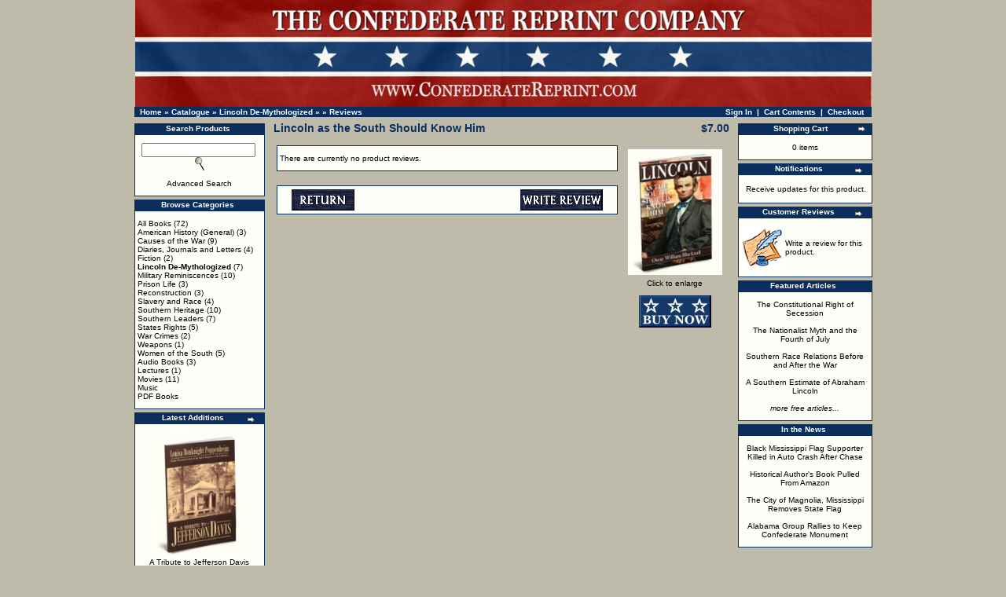

--- FILE ---
content_type: text/html
request_url: https://confederatereprint.com/product_reviews.php?products_id=316&osCsid=bsckrg2vp4djfj0er77qbnhqk4
body_size: 26530
content:
<!doctype html public "-//W3C//DTD HTML 4.01 Transitional//EN">
<html dir="LTR" lang="en">
<head>
<meta http-equiv="Content-Type" content="text/html; charset=iso-8859-1">
<title>The Confederate Reprint Company: Confederate Books, Southern Heritage Books, Confederate Flags, Civil War Books</title>
<base href="https://confederatereprint.com/">
<link rel="stylesheet" type="text/css" href="stylesheet.css">
<script language="javascript"><!--
function popupWindow(url) {
  window.open(url,'popupWindow','toolbar=no,location=no,directories=no,status=no,menubar=no,scrollbars=no,resizable=yes,copyhistory=no,width=100,height=100,screenX=150,screenY=150,top=150,left=150')
}
//--></script>
</head>
<body marginwidth="0" marginheight="0" topmargin="0" bottommargin="0" leftmargin="0" rightmargin="0">
<!-- header //-->
<table border="0" align=center width="955" cellspacing="0" cellpadding="0">
  <tr class="header">
    <td valign="middle"><center><a href="https://confederatereprint.com/index.php?osCsid=bsckrg2vp4djfj0er77qbnhqk4"><img src="images/crc-logo.jpg" border="0" alt="The Confederate Reprint Company" title=" The Confederate Reprint Company " width="937" height="136"></a></center></td>
     </tr>
</table>
<table border="0" align=center width="938" cellspacing="0" cellpadding="1">
  <tr class="headerNavigation">
    <td class="headerNavigation">&nbsp;&nbsp;<a href="https://confederatereprint.com" class="headerNavigation">Home</a> &raquo; <a href="https://confederatereprint.com/index.php?osCsid=bsckrg2vp4djfj0er77qbnhqk4" class="headerNavigation">Catalogue</a> &raquo; <a href="https://confederatereprint.com/index.php?cPath=29&osCsid=bsckrg2vp4djfj0er77qbnhqk4" class="headerNavigation">Lincoln De-Mythologized</a> &raquo; <a href="https://confederatereprint.com/product_info.php?cPath=29&products_id=316&osCsid=bsckrg2vp4djfj0er77qbnhqk4" class="headerNavigation"></a> &raquo; <a href="https://confederatereprint.com/product_reviews.php?products_id=316&osCsid=bsckrg2vp4djfj0er77qbnhqk4" class="headerNavigation">Reviews</a></td>

 
    <td align="right" class="headerNavigation">
      <a href="https://confederatereprint.com/account.php?osCsid=bsckrg2vp4djfj0er77qbnhqk4" class="headerNavigation">Sign In</a> &nbsp;|&nbsp;
      <a href="https://confederatereprint.com/shopping_cart.php?osCsid=bsckrg2vp4djfj0er77qbnhqk4" class="headerNavigation">Cart Contents</a> &nbsp;|&nbsp;
      <a href="https://confederatereprint.com/checkout_shipping.php?osCsid=bsckrg2vp4djfj0er77qbnhqk4" class="headerNavigation">Checkout</a> &nbsp;&nbsp;
    </td>

  </tr>
</table>
<!-- header_eof //-->

<!-- body //-->
<table border="0" align=center width="955" cellspacing="3" cellpadding="3">
  <tr>
    <td width="170" valign="top"><table border="0" width="170" cellspacing="0" cellpadding="2">
<!-- left_navigation //-->
<!-- search //-->
          <tr>
            <td>
<table border="0" width="100%" cellspacing="0" cellpadding="0">
  <tr>
    <td height="14" class="infoBoxHeading"><img src="images/infobox/corner_right_left.gif" border="0" alt="" width="7" height="9"></td>
    <td width="100%" height="14" class="infoBoxHeading"><center>Search Products</center></td>
    <td height="14" class="infoBoxHeading" nowrap><img src="images/pixel_trans.gif" border="0" alt="" width="11" height="14"></td>
  </tr>
</table>
<table border="0" width="100%" cellspacing="0" cellpadding="1" class="infoBox">
  <tr>
    <td><table border="0" width="100%" cellspacing="0" cellpadding="3" class="infoBoxContents">
  <tr>
    <td><img src="images/pixel_trans.gif" border="0" alt="" width="100%" height="1"></td>
  </tr>
  <tr>
    <td align="center" class="boxText"><form name="quick_find" action="https://confederatereprint.com/advanced_search_result.php" method="get"><input type="text" name="keywords" size="10" maxlength="30" style="width: 145px">&nbsp;<input type="hidden" name="osCsid" value="bsckrg2vp4djfj0er77qbnhqk4"><input type="image" src="includes/languages/english/images/buttons/button_quick_find.gif" border="0" alt="<center>Search Products</center>" title=" <center>Search Products</center> "><br><br><a href=../advanced_search.php>Advanced Search</a><br><a href="https://confederatereprint.com/advanced_search.php?osCsid=bsckrg2vp4djfj0er77qbnhqk4"><b></b></a></form></td>
  </tr>
  <tr>
    <td><img src="images/pixel_trans.gif" border="0" alt="" width="100%" height="1"></td>
  </tr>
</table>
</td>
  </tr>
</table>
            </td>
          </tr>
<!-- search_eof //-->
<!-- categories //-->
          <tr>
            <td>
<table border="0" width="100%" cellspacing="0" cellpadding="0">
  <tr>
    <td height="14" class="infoBoxHeading"><img src="images/infobox/corner_left.gif" border="0" alt="" width="7" height="9"></td>
    <td width="100%" height="14" class="infoBoxHeading"><center>Browse Categories</center></td>
    <td height="14" class="infoBoxHeading" nowrap><img src="images/pixel_trans.gif" border="0" alt="" width="11" height="14"></td>
  </tr>
</table>
<table border="0" width="100%" cellspacing="0" cellpadding="1" class="infoBox">
  <tr>
    <td><table border="0" width="100%" cellspacing="0" cellpadding="3" class="infoBoxContents">
  <tr>
    <td><img src="images/pixel_trans.gif" border="0" alt="" width="100%" height="1"></td>
  </tr>
  <tr>
    <td class="boxText"><a href="https://confederatereprint.com/index.php?cPath=39&osCsid=bsckrg2vp4djfj0er77qbnhqk4">All Books</a>&nbsp;(72)<br><a href="https://confederatereprint.com/index.php?cPath=22&osCsid=bsckrg2vp4djfj0er77qbnhqk4">American History (General)</a>&nbsp;(3)<br><a href="https://confederatereprint.com/index.php?cPath=30&osCsid=bsckrg2vp4djfj0er77qbnhqk4">Causes of the War</a>&nbsp;(9)<br><a href="https://confederatereprint.com/index.php?cPath=48&osCsid=bsckrg2vp4djfj0er77qbnhqk4">Diaries, Journals and Letters</a>&nbsp;(4)<br><a href="https://confederatereprint.com/index.php?cPath=24&osCsid=bsckrg2vp4djfj0er77qbnhqk4">Fiction</a>&nbsp;(2)<br><a href="https://confederatereprint.com/index.php?cPath=29&osCsid=bsckrg2vp4djfj0er77qbnhqk4"><b>Lincoln De-Mythologized</b></a>&nbsp;(7)<br><a href="https://confederatereprint.com/index.php?cPath=40&osCsid=bsckrg2vp4djfj0er77qbnhqk4">Military Reminiscences</a>&nbsp;(10)<br><a href="https://confederatereprint.com/index.php?cPath=49&osCsid=bsckrg2vp4djfj0er77qbnhqk4">Prison Life</a>&nbsp;(3)<br><a href="https://confederatereprint.com/index.php?cPath=31&osCsid=bsckrg2vp4djfj0er77qbnhqk4">Reconstruction</a>&nbsp;(3)<br><a href="https://confederatereprint.com/index.php?cPath=32&osCsid=bsckrg2vp4djfj0er77qbnhqk4">Slavery and Race</a>&nbsp;(4)<br><a href="https://confederatereprint.com/index.php?cPath=33&osCsid=bsckrg2vp4djfj0er77qbnhqk4">Southern Heritage</a>&nbsp;(10)<br><a href="https://confederatereprint.com/index.php?cPath=23&osCsid=bsckrg2vp4djfj0er77qbnhqk4">Southern Leaders</a>&nbsp;(7)<br><a href="https://confederatereprint.com/index.php?cPath=34&osCsid=bsckrg2vp4djfj0er77qbnhqk4">States Rights</a>&nbsp;(5)<br><a href="https://confederatereprint.com/index.php?cPath=35&osCsid=bsckrg2vp4djfj0er77qbnhqk4">War Crimes</a>&nbsp;(2)<br><a href="https://confederatereprint.com/index.php?cPath=50&osCsid=bsckrg2vp4djfj0er77qbnhqk4">Weapons</a>&nbsp;(1)<br><a href="https://confederatereprint.com/index.php?cPath=42&osCsid=bsckrg2vp4djfj0er77qbnhqk4">Women of the South</a>&nbsp;(5)<br><a href="https://confederatereprint.com/index.php?cPath=25&osCsid=bsckrg2vp4djfj0er77qbnhqk4">Audio Books</a>&nbsp;(3)<br><a href="https://confederatereprint.com/index.php?cPath=44&osCsid=bsckrg2vp4djfj0er77qbnhqk4">Lectures</a>&nbsp;(1)<br><a href="https://confederatereprint.com/index.php?cPath=36&osCsid=bsckrg2vp4djfj0er77qbnhqk4">Movies</a>&nbsp;(11)<br><a href="https://confederatereprint.com/index.php?cPath=43&osCsid=bsckrg2vp4djfj0er77qbnhqk4">Music</a><br><a href="https://confederatereprint.com/index.php?cPath=45&osCsid=bsckrg2vp4djfj0er77qbnhqk4">PDF Books</a><br></td>
  </tr>
  <tr>
    <td><img src="images/pixel_trans.gif" border="0" alt="" width="100%" height="1"></td>
  </tr>
</table>
</td>
  </tr>
</table>
            </td>
          </tr>
<!-- categories_eof //-->
<!-- whats_new //-->
          <tr>
            <td>
<table border="0" width="100%" cellspacing="0" cellpadding="0">
  <tr>
    <td height="14" class="infoBoxHeading"><img src="images/infobox/corner_right_left.gif" border="0" alt="" width="7" height="9"></td>
    <td width="100%" height="14" class="infoBoxHeading"><center>Latest Additions</center></td>
    <td height="14" class="infoBoxHeading" nowrap><a href="https://confederatereprint.com/products_new.php?osCsid=bsckrg2vp4djfj0er77qbnhqk4"><img src="images/infobox/arrow_right.gif" border="0" alt="more" title=" more " width="12" height="10"></a><img src="images/pixel_trans.gif" border="0" alt="" width="11" height="14"></td>
  </tr>
</table>
<table border="0" width="100%" cellspacing="0" cellpadding="1" class="infoBox">
  <tr>
    <td><table border="0" width="100%" cellspacing="0" cellpadding="3" class="infoBoxContents">
  <tr>
    <td><img src="images/pixel_trans.gif" border="0" alt="" width="100%" height="1"></td>
  </tr>
  <tr>
    <td align="center" class="boxText"><a href="https://confederatereprint.com/product_info.php?products_id=323&osCsid=bsckrg2vp4djfj0er77qbnhqk4"><img src="images/tribute_to_davis.jpg" border="0" alt="A Tribute to Jefferson Davis" title=" A Tribute to Jefferson Davis " width="120" height="160"></a><br><a href="https://confederatereprint.com/product_info.php?products_id=323&osCsid=bsckrg2vp4djfj0er77qbnhqk4">A Tribute to Jefferson Davis</a><br>$5.00</td>
  </tr>
  <tr>
    <td><img src="images/pixel_trans.gif" border="0" alt="" width="100%" height="1"></td>
  </tr>
</table>
</td>
  </tr>
</table>
            </td>
          </tr>
<!-- whats_new_eof //-->
<!-- tell_a_friend //-->
          <tr>
            <td>
<table border="0" width="100%" cellspacing="0" cellpadding="0">
  <tr>
    <td height="14" class="infoBoxHeading"><img src="images/infobox/corner_right_left.gif" border="0" alt="" width="7" height="9"></td>
    <td width="100%" height="14" class="infoBoxHeading"><center>Tell A Friend</center></td>
    <td height="14" class="infoBoxHeading" nowrap><img src="images/pixel_trans.gif" border="0" alt="" width="11" height="14"></td>
  </tr>
</table>
<table border="0" width="100%" cellspacing="0" cellpadding="1" class="infoBox">
  <tr>
    <td><table border="0" width="100%" cellspacing="0" cellpadding="3" class="infoBoxContents">
  <tr>
    <td><img src="images/pixel_trans.gif" border="0" alt="" width="100%" height="1"></td>
  </tr>
  <tr>
    <td align="center" class="boxText"><form name="tell_a_friend" action="https://confederatereprint.com/tell_a_friend.php" method="get"><input type="text" name="to_email_address" size="10">&nbsp;<input type="image" src="includes/languages/english/images/buttons/button_tell_a_friend.gif" border="0" alt="<center>Tell A Friend</center>" title=" <center>Tell A Friend</center> "><input type="hidden" name="products_id" value="316"><input type="hidden" name="osCsid" value="bsckrg2vp4djfj0er77qbnhqk4"><br>Tell someone you know about this product.</form></td>
  </tr>
  <tr>
    <td><img src="images/pixel_trans.gif" border="0" alt="" width="100%" height="1"></td>
  </tr>
</table>
</td>
  </tr>
</table>
            </td>
          </tr>
<!-- tell_a_friend_eof //-->
<!-- information //-->
          <tr>
            <td>
<table border="0" width="100%" cellspacing="0" cellpadding="0">
  <tr>
    <td height="14" class="infoBoxHeading"><img src="images/infobox/corner_right_left.gif" border="0" alt="" width="7" height="9"></td>
    <td width="100%" height="14" class="infoBoxHeading"><center>Additional Information</center></td>
    <td height="14" class="infoBoxHeading" nowrap><img src="images/pixel_trans.gif" border="0" alt="" width="11" height="14"></td>
  </tr>
</table>
<table border="0" width="100%" cellspacing="0" cellpadding="1" class="infoBox">
  <tr>
    <td><table border="0" width="100%" cellspacing="0" cellpadding="3" class="infoBoxContents">
  <tr>
    <td><img src="images/pixel_trans.gif" border="0" alt="" width="100%" height="1"></td>
  </tr>
  <tr>
    <td class="boxText"><center><a href="../about.php">Contact Information</a>
<br><a href="../articles.php">Free Articles</a>
<br><a href="../shipping.php">Shipping Rates</a>
<br><a href="../wholesale.php">Wholesale Terms</a>

</center></td>
  </tr>
  <tr>
    <td><img src="images/pixel_trans.gif" border="0" alt="" width="100%" height="1"></td>
  </tr>
</table>
</td>
  </tr>
</table>
            </td>
          </tr>
<!-- information_eof //-->
<!-- left_navigation_eof //-->
    </table></td>
<!-- body_text //-->
    <td width="100%" valign="top"><table border="0" width="100%" cellspacing="0" cellpadding="0">
      <tr>
        <td><table border="0" width="100%" cellspacing="0" cellpadding="0">
          <tr>
            <td class="pageHeading" valign="top">Lincoln as the South Should Know Him</td>
            <td class="pageHeading" align="right" valign="top">$7.00</td>
          </tr>
        </table></td>
      </tr>
      <tr>
        <td><img src="images/pixel_trans.gif" border="0" alt="" width="100%" height="10"></td>
      </tr>
      <tr>
        <td><table width="100%" border="0" cellspacing="0" cellpadding="2">
          <tr>
            <td valign="top"><table border="0" width="100%" cellspacing="0" cellpadding="2">
              <tr>
                <td><table border="0" width="100%" cellspacing="0" cellpadding="1" class="infoBox">
  <tr>
    <td><table border="0" width="100%" cellspacing="0" cellpadding="3" class="infoBoxContents">
  <tr>
    <td><img src="images/pixel_trans.gif" border="0" alt="" width="100%" height="1"></td>
  </tr>
  <tr>
    <td class="boxText">There are currently no product reviews.</td>
  </tr>
  <tr>
    <td><img src="images/pixel_trans.gif" border="0" alt="" width="100%" height="1"></td>
  </tr>
</table>
</td>
  </tr>
</table>
</td>
              </tr>
              <tr>
                <td><img src="images/pixel_trans.gif" border="0" alt="" width="100%" height="10"></td>
              </tr>
              <tr>
                <td><table border="0" width="100%" cellspacing="1" cellpadding="2" class="infoBox">
                  <tr class="infoBoxContents">
                    <td><table border="0" width="100%" cellspacing="0" cellpadding="2">
                      <tr>
                        <td width="10"><img src="images/pixel_trans.gif" border="0" alt="" width="10" height="1"></td>
                        <td class="main"><a href="https://confederatereprint.com/product_info.php?products_id=316&osCsid=bsckrg2vp4djfj0er77qbnhqk4"><img src="includes/languages/english/images/buttons/button_back.gif" border="0" alt="Back" title=" Back " width="80" height="27"></a></td>
                        <td class="main" align="right"><a href="https://confederatereprint.com/product_reviews_write.php?products_id=316&osCsid=bsckrg2vp4djfj0er77qbnhqk4"><img src="includes/languages/english/images/buttons/button_write_review.gif" border="0" alt="Write Review" title=" Write Review " width="105" height="27"></a></td>
                        <td width="10"><img src="images/pixel_trans.gif" border="0" alt="" width="10" height="1"></td>
                      </tr>
                    </table></td>
                  </tr>
                </table></td>
              </tr>
            </table></td>
            <td width="130" align="right" valign="top"><table border="0" cellspacing="0" cellpadding="2">
              <tr>
                <td align="center" class="smallText">
<script language="javascript"><!--
document.write('<a href="javascript:popupWindow(\'https://confederatereprint.com/popup_image.php?pID=316&osCsid=bsckrg2vp4djfj0er77qbnhqk4\')"><img src="images/lincoln_as_south_should_know_him.jpg" border="0" alt="Lincoln as the South Should Know Him" title=" Lincoln as the South Should Know Him " width="120" height="160" hspace="5" vspace="5"><br>Click to enlarge</a>');
//--></script>
<noscript>
<a href="https://confederatereprint.com/images/lincoln_as_south_should_know_him.jpg?osCsid=bsckrg2vp4djfj0er77qbnhqk4" target="_blank"><img src="images/lincoln_as_south_should_know_him.jpg" border="0" alt="Lincoln as the South Should Know Him" title=" Lincoln as the South Should Know Him " width="120" height="160" hspace="5" vspace="5"><br>Click to enlarge</a></noscript>
<p><a href="https://confederatereprint.com/product_reviews.php?products_id=316&action=buy_now&osCsid=bsckrg2vp4djfj0er77qbnhqk4"><img src="includes/languages/english/images/buttons/button_in_cart.gif" border="0" alt="Add to Cart" title=" Add to Cart " width="92" height="41"></a></p>                </td>
              </tr>
            </table>
          </td>
        </table></td>
      </tr>
    </table></td>
<!-- body_text_eof //-->
    <td width="175" valign="top"><table border="0" width="175" cellspacing="0" cellpadding="2">
<!-- right_navigation //-->
<!-- shopping_cart //-->
          <tr>
            <td>

              

<table border="0" width="100%" cellspacing="0" cellpadding="0">
  <tr>
    <td height="14" class="infoBoxHeading"><img src="images/infobox/corner_right_left.gif" border="0" alt="" width="7" height="9"></td>
    <td width="100%" height="14" class="infoBoxHeading"><center>Shopping Cart</center></td>
    <td height="14" class="infoBoxHeading" nowrap><a href="https://confederatereprint.com/shopping_cart.php?osCsid=bsckrg2vp4djfj0er77qbnhqk4"><img src="images/infobox/arrow_right.gif" border="0" alt="more" title=" more " width="12" height="10"></a><img src="images/infobox/corner_right.gif" border="0" alt="" width="7" height="9"></td>
  </tr>
</table>
<table border="0" width="100%" cellspacing="0" cellpadding="1" class="infoBox">
  <tr>
    <td><table border="0" width="100%" cellspacing="0" cellpadding="3" class="infoBoxContents">
  <tr>
    <td><img src="images/pixel_trans.gif" border="0" alt="" width="100%" height="1"></td>
  </tr>
  <tr>
    <td class="boxText"><center>0 items</center</td>
  </tr>
  <tr>
    <td><img src="images/pixel_trans.gif" border="0" alt="" width="100%" height="1"></td>
  </tr>
</table>
</td>
  </tr>
</table>





            </td>
          </tr>
<!-- shopping_cart_eof //-->
<!-- notifications //-->
          <tr>
            <td>
<table border="0" width="100%" cellspacing="0" cellpadding="0">
  <tr>
    <td height="14" class="infoBoxHeading"><img src="images/infobox/corner_right_left.gif" border="0" alt="" width="7" height="9"></td>
    <td width="100%" height="14" class="infoBoxHeading"><center>Notifications</center></td>
    <td height="14" class="infoBoxHeading" nowrap><a href="https://confederatereprint.com/account_notifications.php?osCsid=bsckrg2vp4djfj0er77qbnhqk4"><img src="images/infobox/arrow_right.gif" border="0" alt="more" title=" more " width="12" height="10"></a><img src="images/pixel_trans.gif" border="0" alt="" width="11" height="14"></td>
  </tr>
</table>
<table border="0" width="100%" cellspacing="0" cellpadding="1" class="infoBox">
  <tr>
    <td><table border="0" width="100%" cellspacing="0" cellpadding="3" class="infoBoxContents">
  <tr>
    <td><img src="images/pixel_trans.gif" border="0" alt="" width="100%" height="1"></td>
  </tr>
  <tr>
    <td class="boxText"><table border="0" cellspacing="0" cellpadding="2"><tr><td class="infoBoxContents"><a href="https://confederatereprint.com/product_reviews.php?products_id=316&action=notify&osCsid=bsckrg2vp4djfj0er77qbnhqk4"></a></td><td class="infoBoxContents" align=center><a href="https://confederatereprint.com/product_reviews.php?products_id=316&action=notify&osCsid=bsckrg2vp4djfj0er77qbnhqk4">Receive updates for this product.</a></td></tr></table></td>
  </tr>
  <tr>
    <td><img src="images/pixel_trans.gif" border="0" alt="" width="100%" height="1"></td>
  </tr>
</table>
</td>
  </tr>
</table>
            </td>
          </tr>
<!-- notifications_eof //-->
<!-- reviews //-->
          <tr align=center>
            <td align=center>
<table border="0" width="100%" cellspacing="0" cellpadding="0">
  <tr>
    <td height="14" class="infoBoxHeading"><img src="images/infobox/corner_right_left.gif" border="0" alt="" width="7" height="9"></td>
    <td width="100%" height="14" class="infoBoxHeading"><center>Customer Reviews</center></td>
    <td height="14" class="infoBoxHeading" nowrap><a href="https://confederatereprint.com/reviews.php?osCsid=bsckrg2vp4djfj0er77qbnhqk4"><img src="images/infobox/arrow_right.gif" border="0" alt="more" title=" more " width="12" height="10"></a><img src="images/pixel_trans.gif" border="0" alt="" width="11" height="14"></td>
  </tr>
</table>
<table border="0" width="100%" cellspacing="0" cellpadding="1" class="infoBox">
  <tr>
    <td><table border="0" width="100%" cellspacing="0" cellpadding="3" class="infoBoxContents">
  <tr>
    <td><img src="images/pixel_trans.gif" border="0" alt="" width="100%" height="1"></td>
  </tr>
  <tr>
    <td class="boxText"><table border="0" cellspacing="0" cellpadding="2"><tr><td class="infoBoxContents"><a href="https://confederatereprint.com/product_reviews_write.php?products_id=316&osCsid=bsckrg2vp4djfj0er77qbnhqk4"><img src="images/box_write_review.gif" border="0" alt="Write Review" title=" Write Review " width="50" height="50"></a></td><td class="infoBoxContents"><a href="https://confederatereprint.com/product_reviews_write.php?products_id=316&osCsid=bsckrg2vp4djfj0er77qbnhqk4">Write a review for this product.</a></td></tr></table></td>
  </tr>
  <tr>
    <td><img src="images/pixel_trans.gif" border="0" alt="" width="100%" height="1"></td>
  </tr>
</table>
</td>
  </tr>
</table>
            </td>
          </tr>
<!-- reviews_eof //-->
<!-- information //-->
          <tr align=center>
            <td align=center>
<table border="0" width="100%" cellspacing="0" cellpadding="0">
  <tr>
    <td height="14" class="infoBoxHeading"><img src="images/infobox/corner_right_left.gif" border="0" alt="" width="7" height="9"></td>
    <td width="100%" height="14" class="infoBoxHeading"><center>Featured Articles</center></td>
    <td height="14" class="infoBoxHeading" nowrap><img src="images/pixel_trans.gif" border="0" alt="" width="11" height="14"></td>
  </tr>
</table>
<table border="0" width="100%" cellspacing="0" cellpadding="1" class="infoBox">
  <tr>
    <td><table border="0" width="100%" cellspacing="0" cellpadding="3" class="infoBoxContents">
  <tr>
    <td><img src="images/pixel_trans.gif" border="0" alt="" width="100%" height="1"></td>
  </tr>
  <tr>
    <td class="boxText"><center>

<a href="../constitutional_right_secession.php">The Constitutional Right of Secession</a>

<br><br>

<a href="../nationalist_myth_fourth_of_july.pdf" target=_blank>The Nationalist Myth and the Fourth of July</a>

<br><br>

<a href="../race_relations.php">Southern Race Relations Before and After the War</a>

<br><br>

<a href="http://www.confederatereprint.com/articles/southern_estimate_of_lincoln.php">A Southern Estimate of Abraham Lincoln</a>

<br><br>

<a href="../articles.php"><i>more free articles...</i></a>

<br>


</center></td>
  </tr>
  <tr>
    <td><img src="images/pixel_trans.gif" border="0" alt="" width="100%" height="1"></td>
  </tr>
</table>
</td>
  </tr>
</table>
            </td>
          </tr>
<!-- information_eof //-->
<!-- information //-->
          <tr align=center>
            <td align=center>
<table border="0" width="100%" cellspacing="0" cellpadding="0">
  <tr>
    <td height="14" class="infoBoxHeading"><img src="images/infobox/corner_right_left.gif" border="0" alt="" width="7" height="9"></td>
    <td width="100%" height="14" class="infoBoxHeading"><center>In the News</center></td>
    <td height="14" class="infoBoxHeading" nowrap><img src="images/pixel_trans.gif" border="0" alt="" width="11" height="14"></td>
  </tr>
</table>
<table border="0" width="100%" cellspacing="0" cellpadding="1" class="infoBox">
  <tr>
    <td><table border="0" width="100%" cellspacing="0" cellpadding="3" class="infoBoxContents">
  <tr>
    <td><img src="images/pixel_trans.gif" border="0" alt="" width="100%" height="1"></td>
  </tr>
  <tr>
    <td class="boxText"><center>

<a href="http://www.theolympian.com/news/nation-world/article27901282.html" target=_blank>Black Mississippi Flag Supporter Killed in Auto Crash After Chase</a>

<br><br>

<a href="http://wnep.com/2015/07/17/local-author-gets-book-pulled-from-amazon/" target=_blank>Historical Author's Book Pulled From Amazon</a>

<br><br>

<a href="http://www.clarionledger.com/story/news/2015/07/16/magnolia-miss-removes-state-flag/30230905/" target=_blank>The City of Magnolia, Mississippi Removes State Flag</a>

<br><br>

<a href="http://whnt.com/2015/07/18/rally-for-confederate-monument-at-courthouse-square/" target=_blank>Alabama Group Rallies to Keep Confederate Monument</a>


<br>


</center></td>
  </tr>
  <tr>
    <td><img src="images/pixel_trans.gif" border="0" alt="" width="100%" height="1"></td>
  </tr>
</table>
</td>
  </tr>
</table>
            </td>
          </tr>
<!-- information_eof //-->
<!-- right_navigation_eof //-->
    </table></td>
  </tr>
</table>
<!-- body_eof //-->

<!-- footer //-->
<table border="0" align=center width="938" cellspacing="0" cellpadding="1">
  <tr class="footer">
    <td class="footer">&nbsp;&nbsp;Tuesday 03 February, 2026&nbsp;&nbsp;</td>
    <td align="right" class="footer">&nbsp;&nbsp;33670832 page views since Saturday 01 January, 2005&nbsp;&nbsp;</td>
  </tr>
</table>

<br>
<div align="center">
<a href="https://confederatereprint.com/redirect.php?action=banner&goto=12&osCsid=bsckrg2vp4djfj0er77qbnhqk4" target="_blank"><img src="images/banner-americascaesar.jpg" border="0" alt="America's Caesar book" title=" America's Caesar book " width="468" height="60"></a>   <a href="https://confederatereprint.com/redirect.php?action=banner&goto=16&osCsid=bsckrg2vp4djfj0er77qbnhqk4" target="_blank"><img src="images/banner-used-confederate.jpg" border="0" alt="Used Southern History Books" title=" Used Southern History Books " width="468" height="60"></a></div>
<br>

<table border="0" width="100%" cellspacing="0" cellpadding="0">
  <tr>
    <td align="center" class="smallText">
Copyright &copy; 2004-2015 <a href=http://www.confederatereprint.com/about.htm>The Confederate Reprint Company</a><br>We Are Your Internet Source For Confederate Books!    </td>
  </tr>
</table>
<!-- footer_eof //-->
<br>
</body>
</html>
